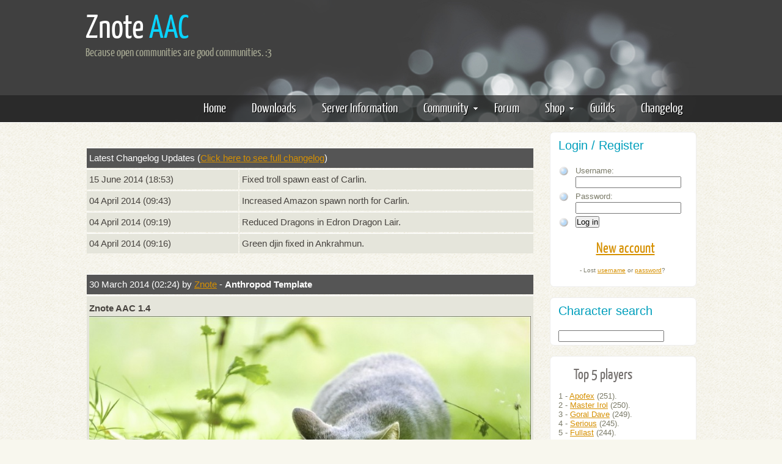

--- FILE ---
content_type: text/html
request_url: http://demo.znote.eu/?compare=11355
body_size: 6563
content:
<!DOCTYPE HTML>
<html>
<head>
  <title>Znote AAC</title>
  <meta name="description" content="website description" />
  <meta name="keywords" content="website keywords, website keywords" />
  <meta http-equiv="content-type" content="text/html; charset=UTF-8" />
  <link rel="stylesheet" type="text/css" href="layout/css/style.css" />
  <!-- modernizr enables HTML5 elements and feature detects -->
  <script type="text/javascript" src="layout/js/modernizr-1.5.min.js"></script>
</head><body>
  <div id="main">
    <header>
  <div id="logo">
	<div id="logo_text">
	  <!-- class="logo_colour", allows you to change the colour of the text -->
	  	  <h1><a href="index.php">Znote <span class="logo_colour">AAC</span></a></h1>
	  <h2>Because open communities are good communities. :3</h2>
	</div>
  </div>
  <nav>
	<div id="menu_container">
	  <ul class="sf-menu" id="nav">
	<li><a href="index.php">Home</a></li>
	<li><a href="downloads.php">Downloads</a></li>
	<li><a href="serverinfo.php">Server Information</a></li>

	<li><a href="forum.php">Community</a>
		<ul> <!-- (sub)dropdown COMMUNITY -->
			<li><a href="market.php">Item Market</a></li>
			<li><a href="gallery.php">Gallery</a></li>
			<li><a href="support.php">Support</a></li>
			<li><a href="helpdesk.php">Helpdesk</a></li>
			<li><a href="houses.php">Houses</a></li>
			<li><a href="deaths.php">Deaths</a></li>
			<li><a href="killers.php">Killers</a></li>
		</ul>
	</li>
	<li><a href="forum.php">Forum</a></li>
	
	<li><a href="shop.php">Shop</a>
		<ul> <!-- (sub)dropdown SHOP -->
			<li><a href="buypoints.php">Buy Points</a></li>
			<li><a href="shop.php">Shop Offers</a></li>
		</ul>
	</li>
	<li><a href="guilds.php">Guilds</a>
	</li>
	<li><a href="changelog.php">Changelog</a></li>
</ul>	</div>
  </nav>
</header>    <div id="site_content">
      <div id="sidebar_container">
	<div class="sidebar">
	<h2>Login / Register</h2>
	<div class="inner">
		<form action="login.php" method="post">
		<ul id="login">
			<li>
				Username: <br>
				<input type="text" name="username">
			</li>
			<li>
				Password: <br>
				<input type="password" name="password">
			</li>
			<li>
				<input type="submit" value="Log in">
			</li>
			<input type="hidden" name="token" value="736b24dd3268068f416536433be350a7c4fdd04e" />		<center>	<h3><a href="register.php">New account</a></h3>
		<font size="1">- Lost <a href="recovery.php?mode=username">username</a> or <a href="recovery.php?mode=password">password</a>?</font></center>
		</ul>
		</form>
	</div>
</div><div class="sidebar">
	<h2>Character search</h2>
	<div class="inner">
		<form type="submit" action="characterprofile.php" method="get">
			<input type="text" name="name" class="search">
		</form>
	</div>
</div><div class="sidebar">
	<h3>Top 5 players</h3>
	1 - <a href='characterprofile.php?name=Apofex'>Apofex</a> (251).<br>2 - <a href='characterprofile.php?name=Master Irol'>Master Irol</a> (250).<br>3 - <a href='characterprofile.php?name=Goral Dave'>Goral Dave</a> (249).<br>4 - <a href='characterprofile.php?name=Serious'>Serious</a> (245).<br>5 - <a href='characterprofile.php?name=Fullast'>Fullast</a> (244).<br>	<br>
</div><div class="sidebar">
	<h2>Search highscores</h2>
	<div class="inner">
		<form action="highscores.php" method="get">
		
			Select skill type to view:<br>
			<select name="type">
			<option value="7">Experience</option>
			<option value="5">Shielding</option>
			<option value="3">Axe</option>
			<option value="2">Sword</option>
			<option value="1">Club</option>
			<option value="4">Distance</option>
			<option value="9">Fist</option>
			<option value="6">Fish</option>
			<option value="8">Magic</option>
			</select>
			<input type="submit" value="Fetch scoreboard">
		</form>
	</div>
</div><div class="sidebar">
	<h2>Server Information</h2>
	<div class="inner">
		<ul>
							<li><a href="onlinelist.php">Players online: 
					0</a></li>
							<li>Registered accounts: 2081</li>
		</ul>
	</div>
</div><div class="sidebar">
	<h2>Search town list</h2>
	<div class="inner">
		<form action="houses.php" method="get">
		
			Select town:<br>
			<select name="id">
			<option value="2">Thyrfing</option><option value="3">Town 3</option>			</select> 
						<input type="submit" value="Fetch houses">
		</form>
	</div>
</div></div>      <div class="content">				<table id="changelogTable">
					<tr class="yellow">
						<td colspan="2">Latest Changelog Updates (<a href="changelog.php">Click here to see full changelog</a>)</td>
					</tr>
											<tr>
							<td>15 June 2014 (18:53)</td>
							<td>Fixed troll spawn east of Carlin.</td>
						</tr>
												<tr>
							<td>04 April 2014 (09:43)</td>
							<td>Increased Amazon spawn north for Carlin.</td>
						</tr>
												<tr>
							<td>04 April 2014 (09:19)</td>
							<td>Reduced Dragons in Edron Dragon Lair.</td>
						</tr>
												<tr>
							<td>04 April 2014 (09:16)</td>
							<td>Green djin fixed in Ankrahmun.</td>
						</tr>
										</table>
									<table id="news">
						<tr class="yellow">
							<td class="zheadline">30 March 2014 (02:24) by <a href="characterprofile.php?name=Znote">Znote</a> - <b>Anthropod Template</b></td>
						</tr>
						<tr>
							<td>
								<p><b>Znote AAC 1.4</b><br />
<a href="http://znote.eu/images/cat15.jpg" target="_BLANK"><img src="http://znote.eu/images/cat15.jpg" alt="image" style="width: 100%"></a>&nbsp;<div>Test news.</div></p>
							</td>
						</tr>
					</table>
					<select name="newspage" onchange="location = this.options[this.selectedIndex].value;"><option value="index.php?page=0" selected>Page 0</option></select>        </div>
    </div>
    <div id="scroll">
  <a title="Scroll to the top" class="top" href="#"><img src="layout/images/top.png" alt="top" /></a>
</div>
<footer>
<p>&copy; Znote AAC.
Server date and clock is: 28 January 2026 (13:53) Page generated in 0.001 seconds. Q: 4  <a href="http://www.css3templates.co.uk">Design: css3templates.co.uk</a>. Engine: <a href="credits.php">Znote AAC</a></p>
</footer>  </div>
  <!-- javascript at the bottom for fast page loading -->
  <script type="text/javascript" src="layout/js/jquery.js"></script>
  <script type="text/javascript" src="layout/js/jquery.easing-sooper.js"></script>
  <script type="text/javascript" src="layout/js/jquery.sooperfish.js"></script>
  <script type="text/javascript">
    $(document).ready(function() {
      $('ul.sf-menu').sooperfish();
      $('.top').click(function() {$('html, body').animate({scrollTop:0}, 'fast'); return false;});
    });
  </script>
</body>
</html>


--- FILE ---
content_type: text/css
request_url: http://demo.znote.eu/layout/css/style.css
body_size: 2993
content:
@font-face { 
  font-family: Yanone Kaffeesatz; 
    src: url('../fonts/YanoneKaffeesatz-Regular.eot'); 
    src: local("Yanone Kaffeesatz"), url('../fonts/YanoneKaffeesatz-Regular.ttf'); 
} 

html { 
  height: 100%;
}

* { 
  margin: 0;
  padding: 0;
}

/* tell the browser to render HTML 5 elements as block */
article, aside, figure, footer, header, hgroup, nav, section { 
  display:block;
}

body { 
  font: normal .80em arial, sans-serif;
  background: #F8F7EE url(../images/pattern.png);
  color: #7A7A68;
}

p { 
  padding: 0 0 20px 0;
  line-height: 1.7em;
}

img { 
  border: 0;
}

h1, h2, h3, h4, h5, h6 { 
  color: #362C20;
  letter-spacing: 0em;
  padding: 0 0 5px 0;
}

h1, h2, h3 { 
  font: normal 140% 'century gothic', arial;
  margin: 0 0 15px 0;
  padding: 15px 0 5px 0;
  color: #000;
}

h2 { 
  font-size: 160%;
  padding: 9px 0 5px 0;
  color: #009FBC;
}

h3 { 
  font-size: 140%;
  padding: 5px 0 0 0;
}

h4, h6 { 
  color: #009FBC;
  padding: 0 0 5px 0;
  font: normal 120% arial;
}

h5, h6 { 
  color: #bbb;
  font: italic 95% arial;
  letter-spacing: normal;
  padding: 0 0 15px 0;
}

a, a:hover { 
  outline: none;
  text-decoration: underline;
  color: #d69000;
}

a:hover { 
  text-decoration: none;
}

blockquote { 
  margin: 20px 0; 
  padding: 10px 20px 0 20px;
  border: 1px solid #E5E5DB;
  background: #FFF;
}

ul { 
  margin: 2px 0 22px 17px;
}

ul li { 
  list-style-type: circle;
  margin: 0 0 6px 0; 
  padding: 0 0 4px 5px;
  line-height: 1.5em;
}

ol { 
  margin: 8px 0 22px 20px;
}

ol li { 
  margin: 0 0 11px 0;
}

.left { 
  float: left;
  width: auto;
  margin-right: 10px;
}

.right { 
  float: right; 
  width: auto;
  margin-left: 10px;
}

.center { 
  display: block;
  text-align: center;
  margin: 20px auto;
}

#main, #logo, #site_content, footer { 
  margin-left: auto; 
  margin-right: auto;
}

header { 
  background: #404040;
  height: 200px;
  border-bottom: 1px solid #FFF;
}

#logo { 
  width: 1000px;
  height: 200px;
  background: transparent url(../images/logo.png) no-repeat right;
  color: #888;
  padding: 0;
}

#logo #logo_text { 
  top: 5px;
  left: 0;
}

#logo h1, #logo h2 { 
  font: normal 420% 'Yanone Kaffeesatz', arial, sans-serif;
  border-bottom: 0;
  text-transform: none;
  margin: 0;
}

#logo_text h1, #logo_text h1 a, #logo_text h1 a:hover { 
  padding: 10px 0 0 0;
  color: #FFF;
  text-decoration: none;
}

#logo_text h1 a .logo_colour { 
  color: #09D4FF;
}

#logo_text a:hover .logo_colour { 
  color: #FFF;
}

#logo_text h2 { 
  font-size: 150%;
  padding: 0 0 0 0;
  color: #A8AA94;
}

nav { 
  height: 44px;
  width: 100%;
  margin: -44px auto 0 auto;
  background: transparent url(../images/menubar.png) repeat;
} 

#menu_container { 
  width: 1000px;
  margin: 0 auto 0 auto;
}

#site_content { 
  width: 1000px;
  overflow: hidden;
  margin: 0px auto 0 auto;
  padding: 15px 0 40px 0;
} 

#sidebar_container { 
  float: right;
  width: 224px;
}

.sidebar { 
  float: right;
  width: 210px;
  margin: 0 0 17px 0;
  background: #FFF;
  border: 1px solid #eee;
  border-radius: 7px 7px 7px 7px;
  -moz-border-radius: 7px 7px 7px 7px;
  -webkit-border: 7px 7px 7px 7px;
  padding: 0 15px 5px 13px;
}
  
.sidebar h3, .content h1 { 
  padding: 5px 15px 20px 15px;
  font: 250% 'Yanone Kaffeesatz';
  text-shadow:  #ffffff 1px 1px;
  margin: 0 1px;
  color: #777;
}

.sidebar h3 { 
  padding: 14px 15px 14px 15px;
  color: #74706E;
  font: 190% 'Yanone Kaffeesatz';
  margin-left: 10px;
}

.sidebar h4 { 
  color: #c00000;
}

.sidebar ul { 
  margin: 0 0 15px 0;
} 

.sidebar li a, .sidebar li a:hover { 
  color: #555;
  text-decoration: none;
} 

.sidebar li a:hover { 
  text-decoration: underline;
} 

.sidebar_item, .content_item { 
  padding: 15px 0;
}

.paperclip { 
  float: left;
  position: relative; 
  z-index: 0;
  vertical-align: middle; 
  margin: -15px 0 -60px -40px;
}

.content { 
  text-align: left;
  width: 700px;
  margin: 0 0 15px 0;
  float: left;
  font-size: 120%;
  padding: 14px 0 0 0;
}
  
.content ul { 
  margin: 2px 0 22px 0px;
}

.content ul li, .sidebar ul li { 
  list-style-type: none;
  background: url(../images/bullet.png) no-repeat;
  margin: 0 0 0 0; 
  padding: 0 0 4px 28px;
  line-height: 1.5em;
}

footer { 
  width: 100%;
  font-family: 'lucida sans', sans-serif;
  font-size: 90%;
  height: 60px;
  padding: 20px 0 5px 0;
  text-align: center; 
  background: #404040 url(../images/footer.png) repeat-x;
  color: #A8AA94;
  margin: 0 0 0 0;
}

footer p { 
  line-height: 1.7em;
  padding: 0 0 10px 0;
}

footer a { 
  color: #A8AA94;
  text-decoration: none;
}

footer a:hover { 
  color: #FFF;
  text-decoration: none;
}

.form_settings { 
  margin: 15px 0 0 0;
}

.form_settings p { 
  padding: 0 0 4px 0;
}

.form_settings span { 
  float: left; 
  width: 200px; 
  text-align: left;
}
  
.form_settings input, .form_settings textarea { 
  padding: 5px; 
  width: 299px; 
  font: 100% arial; 
  border: 1px solid #E5E5DB; 
  background: #FFF; 
  color: #47433F;
  border-radius: 7px 7px 7px 7px;
  -moz-border-radius: 7px 7px 7px 7px;
  -webkit-border: 7px 7px 7px 7px;  
}
  
.form_settings .submit { 
  font: 100% arial; 
  border: 0; 
  width: 99px; 
  margin: 0 0 0 212px; 
  height: 33px;
  padding: 2px 0 3px 0;
  cursor: pointer; 
  background: #3B3B3B; 
  color: #FFF;
  border-radius: 7px 7px 7px 7px;
  -moz-border-radius: 7px 7px 7px 7px;
  -webkit-border: 7px 7px 7px 7px;  
}

.form_settings textarea, .form_settings select { 
  font: 100% arial; 
  width: 299px;
}

.form_settings select { 
  width: 310px;
}

.form_settings .checkbox { 
  margin: 4px 0; 
  padding: 0; 
  width: 14px;
  border: 0;
  background: none;
}

.separator { 
  width: 100%;
  height: 0;
  border-top: 1px solid #D9D5CF;
  border-bottom: 1px solid #FFF;
  margin: 0 0 20px 0;
}
  
table { 
  margin: 10px 0 30px 0;
  width: 650px;
}

table tr th, table tr td { 
  background: #555555;
  color: #FFF;
  padding: 7px 4px;
  text-align: left;
}

tr.yellow td {
  background: #555555;
  color: #FFF;
  padding: 7px 4px;
  text-align: left;
}
  
table tr td { 
  background: #E5E5DB;
  color: #47433F;
  border-top: 1px solid #FFF;
}

/* guild war */
tr.special:hover td {
   background: skyblue;
}

tr.special {
    cursor: pointer;
}

ul.war_list li {
   font-size:18px;
}

/* scroll to top */
#scroll { 
  position: relative; 
  width: 1000px;
  margin: 0 auto;
  bottom: 14px; 
  right: 0;
  background: red;
  padding: 0;
}
  
#scroll a { 
  float: right;
  margin: 0 0 0 0; 
  padding: 0 0 0 0;
}
  
#scroll a img { 
  float: right;
  padding: 0 0 0 0;
  margin: 0;
}





/**
Stylesheet for SooperFish by www.SooperThemes.com
Author: Jurriaan Roelofs
**/

/* Configuration of menu width */
html body ul.sf-menu ul,html body ul.sf-menu ul li { 
  width: 200px;
}

html body ul.sf-menu ul ul { 
  margin: 0 0 0 200px;
}

/* Framework for proper showing/hiding/positioning */
ul.sf-menu,ul.sf-menu * { 
  margin: 0;
  padding: 0;
}

ul.sf-menu { 
  display: block;
  position: relative;
}
  
ul.sf-menu li { 
  display: block;
  list-style: none;
  float: left;
  position: relative;
}
  
ul.sf-menu li:hover { 
  visibility: inherit; /* fixes IE7 'sticky bug' */ 
}

ul.sf-menu a { 
  display: block;
  position: relative;
}
  
ul.sf-menu ul { 
  position: absolute;
  left: 0;
  width: 150px; 
  top: auto;
  left: -999999px;
}
  
ul.sf-menu ul a { 
  zoom: 1; /* IE6/7 fix */ 
}

ul.sf-menu ul li { 
  float: left; /* Must always be floated otherwise there will be a rogue 1px margin-bottom in IE6/7 */
  width: 150px;
}
  
ul.sf-menu ul ul { 
  top: 0;
  margin: 0 0 0 150px;
}

ul.sf-menu li:hover ul,ul.sf-menu li:focus ul,ul.sf-menu li.sf-hover ul, 
ul.sf-menu ul li:hover ul,ul.sf-menu ul li:focus ul,ul.sf-menu ul li.sf-hover ul,
ul.sf-menu ul ul li:hover ul,ul.sf-menu ul ul li:focus ul,ul.sf-menu ul ul li.sf-hover ul,
ul.sf-menu ul ul ul li:hover ul,ul.sf-menu ul ul ul li:focus ul,ul.sf-menu ul ul ul li.sf-hover ul { 
  left: auto;
}
  
ul.sf-menu li:hover ul ul,ul.sf-menu li:focus ul ul,ul.sf-menu li.sf-hover ul ul,
ul.sf-menu ul li:hover ul ul,ul.sf-menu ul li:focus ul ul,ul.sf-menu ul li.sf-hover ul ul,
ul.sf-menu ul ul li:hover ul ul,ul.sf-menu ul ul li:focus ul ul,ul.sf-menu ul ul li.sf-hover ul ul,
ul.sf-menu ul ul ul li:hover ul ul,ul.sf-menu ul ul ul li:focus ul ul,ul.sf-menu ul ul ul li.sf-hover ul ul { 
  left: -999999px;
}

/* autoArrows CSS */
span.sf-arrow { 
  width: 7px;
  height: 7px;
  position: absolute;
  top: 20px;
  right: 5px;
  display: block;
  background: url(../images/arrows-white.png) no-repeat 0 0;
  overflow: hidden; /* making sure IE6 doesn't overflow and expand the box */
  font-size: 1px;
}

ul ul span.sf-arrow { 
  right: 10;
  top: 20px;
  background-position: 0 100%;
}

/* Theming the menu */
ul#nav { 
  float: right;
}

ul#nav ul { 
  background: url(../images/menu_hover.png) repeat;
  margin-top: 5px;
  padding-bottom: 15px;
}

ul#nav li a { 
  padding:7px 20px 6px 20px;
  font: 170% 'Yanone Kaffeesatz',helvetica,arial,verdana,sans;
  text-shadow: 1px 1px #000;
  text-decoration:none;
  color:#FFF;
  margin-right: 2px;
}

ul#nav li a:hover,ul#nav li a:focus { 
  color:#09D4FF;
}

.galleryImage {
  max-width: 720px;
}
#news {
  width: 735px;
}

/* /////////\/\\\\\\\\
   //  Znote FORUM  \\
   /////////\/\\\\\\\\ */
hr {
  width: 610px;
  margin-left: 20px;
}
.adminTable {
  margin: 0px;
  padding: 0px;
  position: relative;
  display: block;
  top: -32px; /* EDIT THIS TO ADJUST BUTTON PRECITION */
}
.adminTable tr td {
  width: 210px;
}
.adminTable tr td form input {
  width: 150px;
  height: 35px;
}
.postButton {
  margin: 0px;
  padding: 0px;
  position: relative;
  display: block;
  float: left;
  top: -30px; /* EDIT THIS TO ADJUST BUTTON PRECITION */
}

.editThread {
  margin: 0px;
  padding: 0px;
  position: relative;
  display: block;
  float: left;
  top: -36px; /* EDIT THIS TO ADJUST BUTTON PRECITION */
}
.editThread tr, .editThread tr td, .editThread tr td form, .editThread tr td form input {
  margin: 0px;
  padding: 0px;
  height: 20px;
}
.updateTable tr td input {
  width: 500px;
}

#changelogTable {
  width: 735px;
}

#progress {
 width: 400px;
 position: relative;
 padding: 3px;
}

#percent {
        position: absolute;
        margin-left:175px;
}

#bar {
        height: 20px;
        background-color: green;
        border: 1px solid black;
}

/* ///////////\/\\\\\\\\\\\
   //  Znote YOUTUBE BB  \\
   ///////////\/\\\\\\\\\\\ */

div.youtube {
  width: 100%;
  max-width: 560px;
}

div.aspectratio {
  width: 100%;
  padding-bottom: 56.25%; /* 16:9 */
  position: relative;
}

div.aspectratio > iframe {
  position: absolute;
  top: 0; bottom: 0; left: 0; right: 0;
  width: 100%;
  height: 100%;
}
